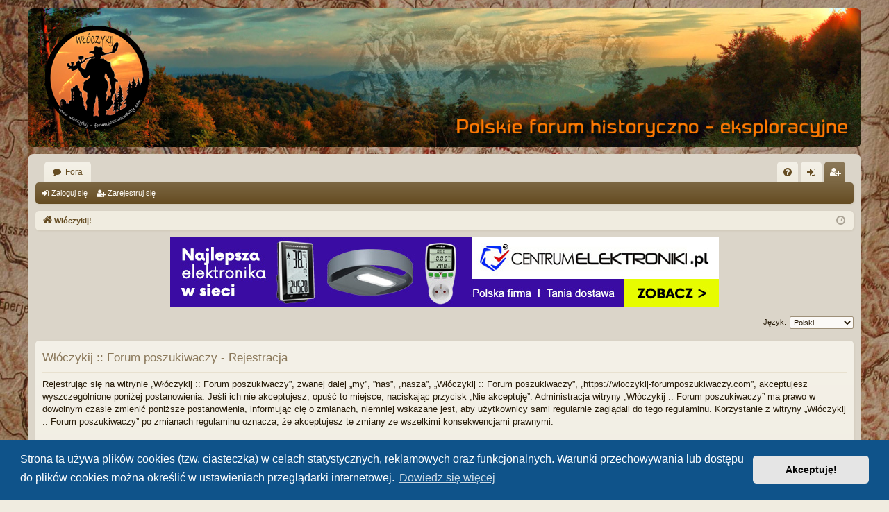

--- FILE ---
content_type: text/html; charset=UTF-8
request_url: https://wloczykij-forumposzukiwaczy.com/ucp.php?mode=register&sid=dbf33c329e41041e9f23d095d9bd0276
body_size: 5748
content:
<!DOCTYPE html>
<html dir="ltr" lang="pl">
<head>
<meta charset="utf-8" />
<meta http-equiv="X-UA-Compatible" content="IE=edge" />
<meta name="viewport" content="width=device-width, initial-scale=1" />
<meta name="keywords" content="historia, znaleziska, poszukiwawcze, eksploracja, wojna, bagnety, podróże, bunkry, wykrywacze, forum wloczykij, wloczykij, rutus, teknetics, at pro, garrett, golden, cewki" />
<meta name="description" content="Forum poświęcone historii i eksploracji. Wiele cennych i interesujących informacji o broni, pojazdach i umundurowaniu. Informacje o wykrywaczach metali, sonarach i GPS." />

        <link href="https://groups.tapatalk-cdn.com/static/manifest/manifest.json" rel="manifest">
        
        <meta name="apple-itunes-app" content="app-id=307880732, affiliate-data=at=10lR7C, app-argument=tapatalk://wloczykij-forumposzukiwaczy.com/?" />
        
<title>Włóczykij :: Forum poszukiwaczy - Panel zarządzania kontem - Zarejestruj się</title>




	<link rel="alternate" type="application/atom+xml" title="Kanał - Włóczykij :: Forum poszukiwaczy" href="/app.php/feed?sid=610bd680635a5f4040fb532d018fc92b">			<link rel="alternate" type="application/atom+xml" title="Kanał - Nowe tematy" href="/app.php/feed/topics?sid=610bd680635a5f4040fb532d018fc92b">	<link rel="alternate" type="application/atom+xml" title="Kanał - Aktywne tematy" href="/app.php/feed/topics_active?sid=610bd680635a5f4040fb532d018fc92b">			


<link href="./assets/css/font-awesome.min.css?assets_version=435" rel="stylesheet">
<link href="./styles/latte/theme/stylesheet.css?assets_version=435" rel="stylesheet">



	<link href="./assets/cookieconsent/cookieconsent.min.css?assets_version=435" rel="stylesheet">

<!--[if lte IE 9]>
	<link href="./styles/latte/theme/tweaks.css?assets_version=435" rel="stylesheet">
<![endif]-->


	
<link href="./ext/dmzx/mchat/styles/prosilver/theme/mchat.css?assets_version=435" rel="stylesheet" media="screen" />
<link href="./ext/dmzx/prettytopic/styles/prosilver/theme/prettytopic.css?assets_version=435" rel="stylesheet" media="screen" />
<link href="./ext/gfksx/ThanksForPosts/styles/prosilver/theme/thanks.css?assets_version=435" rel="stylesheet" media="screen" />
<link href="./ext/phpbb/ads/styles/all/theme/phpbbads.css?assets_version=435" rel="stylesheet" media="screen" />
<link href="./ext/dmzx/mchat/styles/prosilver/theme/mchat.arty.css?assets_version=435" rel="stylesheet" media="screen" />
<link href="./ext/vse/lightbox/styles/all/template/lightbox/css/lightbox.min.css?assets_version=435" rel="stylesheet" media="screen" />



<script>
	(function(i,s,o,g,r,a,m){i['GoogleAnalyticsObject']=r;i[r]=i[r]||function(){
	(i[r].q=i[r].q||[]).push(arguments)},i[r].l=1*new Date();a=s.createElement(o),
	m=s.getElementsByTagName(o)[0];a.async=1;a.src=g;m.parentNode.insertBefore(a,m)
	})(window,document,'script','//www.google-analytics.com/analytics.js','ga');

	ga('create', 'UA-46852816-1', 'auto');
	ga('send', 'pageview');
</script>

</head>
<body id="phpbb" class="nojs notouch section-ucp ltr " data-online-text="Online">


	<a id="top" class="top-anchor" accesskey="t"></a>
	<div id="page-header" class="page-width">
		<div class="headerbar" role="banner">
					<div class="inner">

			<div id="site-description" class="site-description">
				<a id="logo" class="logo" href="./index.php?sid=610bd680635a5f4040fb532d018fc92b" title="Włóczykij!"><img src="./styles/latte/theme/images/logo.png" data-src-hd="./styles/latte/theme/images/logo_hd.png" alt="Włóczykij :: Forum poszukiwaczy"/></a>
				<p class="sitename">Włóczykij :: Forum poszukiwaczy</p>
				<p>Polskie forum historyczno - eksploracyjne</p>
				<p class="skiplink"><a href="#start_here">Przejdź do zawartości</a></p>
			</div>

									
			</div>
					</div>

</div>
<div id="wrap" class="page-width">
<div>

				


<div class="navbar tabbed not-static" role="navigation">
	<div class="inner page-width">
		<div class="nav-tabs" data-current-page="register">
			<ul class="leftside">
				<li id="quick-links" class="quick-links tab responsive-menu dropdown-container empty">
					<a href="#" class="nav-link dropdown-trigger">Więcej…</a>
					<div class="dropdown">
						<div class="pointer"><div class="pointer-inner"></div></div>
						<ul class="dropdown-contents" role="menu">
								
	
													</ul>
					</div>
				</li>
												<li class="tab forums selected" data-responsive-class="small-icon icon-forums">
					<a class="nav-link" href="./index.php?sid=610bd680635a5f4040fb532d018fc92b">Fora</a>
				</li>
											</ul>
			<ul class="rightside" role="menu">
								<li class="tab faq" data-select-match="faq" data-responsive-class="small-icon icon-faq">
					<a class="nav-link" href="/app.php/help/faq?sid=610bd680635a5f4040fb532d018fc92b" rel="help" title="Często zadawane pytania" role="menuitem">
						<i class="icon fa-question-circle fa-fw" aria-hidden="true"></i><span>FAQ</span>
					</a>
				</li>
																									<li class="tab login"  data-skip-responsive="true" data-select-match="login"><a class="nav-link" href="./ucp.php?mode=login&amp;sid=610bd680635a5f4040fb532d018fc92b" title="Zaloguj się" accesskey="x" role="menuitem">Zaloguj się</a></li>
											<li class="tab register" data-skip-responsive="true" data-select-match="register"><a class="nav-link" href="./ucp.php?mode=register&amp;sid=610bd680635a5f4040fb532d018fc92b" role="menuitem">Zarejestruj się</a></li>
																	</ul>
		</div>
	</div>
</div>

<div class="navbar secondary">
	<ul role="menubar">
														<li class="small-icon icon-login"><a href="./ucp.php?mode=login&amp;sid=610bd680635a5f4040fb532d018fc92b" title="Zaloguj się">Zaloguj się</a></li>
									<li class="small-icon icon-register"><a href="./ucp.php?mode=register&amp;sid=610bd680635a5f4040fb532d018fc92b">Zarejestruj się</a></li>
									
			</ul>
</div>

	<div class="navbar">
	<ul id="nav-breadcrumbs" class="nav-breadcrumbs linklist navlinks" role="menubar">
								<li class="breadcrumbs" itemscope itemtype="http://schema.org/BreadcrumbList">
										<span class="crumb"  itemtype="http://schema.org/ListItem" itemprop="itemListElement" itemscope><a href="./index.php?sid=610bd680635a5f4040fb532d018fc92b" itemtype="https://schema.org/Thing" itemscope itemprop="item" accesskey="h" data-navbar-reference="index"><i class="icon fa-home fa-fw"></i><span itemprop="name">Włóczykij!</span></a><meta itemprop="position" content="1" /></span>

								</li>
		
				<li class="rightside dropdown-container icon-only">
			<a href="#" class="dropdown-trigger time" title="Dzisiaj jest 17 sty 2026, o 20:40"><i class="fa fa-clock-o"></i></a>
			<div class="dropdown">
				<div class="pointer"><div class="pointer-inner"></div></div>
				<ul class="dropdown-contents">
					<li>Dzisiaj jest 17 sty 2026, o 20:40</li>
					<li>Strefa czasowa <span title="UTC+2">UTC+02:00</span></li>
				</ul>
			</div>
		</li>
	</ul>
</div>

		</div>


		<div class="phpbb-ads-center" style="margin: 10px 0;" data-ad-id="5">
		<a href="https://centrumelektroniki.pl/"><img style = "width: 100%; height: 100%;" src="https://wloczykij-forumposzukiwaczy.com/images/banner/centrumelektroniki_pl.jpg"></a>
	</div>

	<a id="start_here" class="top-anchor"></a>
	<div id="page-body" class="page-body" role="main">
		
		
		

<script>
	/**
	* Change language
	*/
	function change_language(lang_iso)
	{
		document.cookie = 'phpbb3_3f8ld_lang=' + lang_iso + '; path=/';
		document.forms['register'].change_lang.value = lang_iso;
		document.forms['register'].submit();
	}
</script>

	<form method="post" action="./ucp.php?mode=register&amp;sid=610bd680635a5f4040fb532d018fc92b" id="register">
		<p class="rightside">
			<label for="lang">Język:</label><select name="lang" id="lang" onchange="change_language(this.value); return false;" title="Język"><option value="en">British English</option><option value="pl" selected="selected">Polski</option></select>
			<input type="hidden" name="change_lang" value="" />

		</p>
	</form>

	<div class="clear"></div>


	<form method="post" action="./ucp.php?mode=register&amp;sid=610bd680635a5f4040fb532d018fc92b" id="agreement">

	<div class="panel">
		<div class="inner">
		<div class="content">
			<h2 class="sitename-title">Włóczykij :: Forum poszukiwaczy - Rejestracja</h2>
						<p>Rejestrując się na witrynie „Włóczykij :: Forum poszukiwaczy”, zwanej dalej „my”, ”nas”, „nasza”, „Włóczykij :: Forum poszukiwaczy”, „https://wloczykij-forumposzukiwaczy.com”, akceptujesz wyszczególnione poniżej postanowienia. Jeśli ich nie akceptujesz, opuść to miejsce, naciskając przycisk „Nie akceptuję”. Administracja witryny „Włóczykij :: Forum poszukiwaczy” ma prawo w dowolnym czasie zmienić poniższe postanowienia, informując cię o zmianach, niemniej wskazane jest, aby użytkownicy sami regularnie zaglądali do tego regulaminu. Korzystanie z witryny „Włóczykij :: Forum poszukiwaczy” po zmianach regulaminu oznacza, że akceptujesz te zmiany ze wszelkimi konsekwencjami prawnymi.<br />
	<br />
	Nasze fora zwane też „one”, „ich”, „je”, „phpBB software”, „www.phpbb.com”, „phpBB Limited”, „phpBB Teams” działają w oparciu o oprogramowanie wykorzystujące technologię phpBB, która jest środowiskiem typu witryny (bulletin board), wydane na licencji „<a href="http://opensource.org/licenses/gpl-2.0.php">GNU General Public License v2</a>” zwanej też „GPL”. Oprogramowanie jest dostępne do pobrania ze strony <a href="https://www.phpbb.com/">www.phpbb.com</a>. Oprogramowanie phpBB tylko ułatwia dyskusje przez internet, a jego autorzy nie kontrolują tekstów zamieszczanych w internecie za jego pomocą. Więcej informacji o phpBB można znaleźć na stronie <a href="https://www.phpbb.com/">https://www.phpbb.com/</a>.<br />
	<br />
	Akceptujesz zakaz publikowania wypowiedzi o charakterze obraźliwym, oszczerczym, propagującym treści niezgodne z polskim prawem lub naruszającym cudze prawa autorskie i dobra osobiste. Naruszenie tego zakazu może skutkować dla ciebie całkowitym zablokowaniem dostępu do tej witryny, a twój dostawca internetu zostanie powiadomiony o twoim niewłaściwym zachowaniu. Wyrażasz zgodę na to, że „Włóczykij :: Forum poszukiwaczy” może w każdej chwili usunąć, zmienić, przenieść lub zamknąć każdy twój temat, post. Wyrażasz zgodę na zapisywanie wszystkich podanych przez ciebie informacji w naszej bazie danych. Informacje te nie będą przekazywane nikomu bez twojej zgody, ale ani „Włóczykij :: Forum poszukiwaczy”, ani phpBB nie ponosi odpowiedzialności za włamania do witryny, podczas których może dojść do kradzieży danych.
	</p>
					</div>
		</div>
	</div>

	<div class="panel">
		<div class="inner">
		<fieldset class="submit-buttons">
						<input type="submit" name="agreed" id="agreed" value="Akceptuję" class="button1" />&nbsp;
			<input type="submit" name="not_agreed" value="Nie akceptuję" class="button2" />
						<input type="hidden" name="change_lang" value="" />

			<input type="hidden" name="creation_time" value="1768675253" />
<input type="hidden" name="form_token" value="bcc3b23b927f6808ea3707ccfe811657074b81e9" />

		</fieldset>
		</div>
	</div>
	</form>


			</div>



<div id="page-footer" class="page-width" role="contentinfo">
			<div class="navbar" role="navigation">
	<div class="inner">

	<ul id="nav-footer" class="nav-footer linklist" role="menubar">
		<li class="breadcrumbs">
									<span class="crumb"><a href="./index.php?sid=610bd680635a5f4040fb532d018fc92b" data-navbar-reference="index"><i class="icon fa-home fa-fw" aria-hidden="true"></i><span>Włóczykij!</span></a></span>					</li>
		
				<li class="rightside">Strefa czasowa <span title="UTC+2">UTC+02:00</span></li>
							<li class="rightside">
				<a href="./ucp.php?mode=delete_cookies&amp;sid=610bd680635a5f4040fb532d018fc92b" data-ajax="true" data-refresh="true" role="menuitem">
					<i class="icon fa-trash fa-fw" aria-hidden="true"></i><span>Usuń ciasteczka witryny</span>
				</a>
			</li>
																<li class="rightside" data-last-responsive="true">
				<a href="./memberlist.php?mode=contactadmin&amp;sid=610bd680635a5f4040fb532d018fc92b" role="menuitem">
					<i class="icon fa-envelope fa-fw" aria-hidden="true"></i><span>Kontakt z nami</span>
				</a>
			</li>
			</ul>

	</div>
</div>
	
	<div class="copyright">
				<p class="footer-row">
			<span class="footer-copyright">Technologię dostarcza <a href="https://www.phpbb.com/">phpBB</a>&reg; Forum Software &copy; phpBB Limited </span>
		</p>
		<p class="footer-row">
			<span class="footer-copyright"><a href="https://menspace.pl">MenSpace - kosmetyki dla mężczyzn</a> 
		    |
			<a href="https://altexcargo.ca">AltexCargo - We keep it moving</a></span>
		</p>
		<p class="footer-row" role="menu">
			<a class="footer-link" href="./ucp.php?mode=privacy&amp;sid=610bd680635a5f4040fb532d018fc92b" title="Zasady ochrony danych osobowych" role="menuitem">
				<span class="footer-link-text">Zasady ochrony danych osobowych</span>
			</a>
			|
			<a class="footer-link" href="./ucp.php?mode=terms&amp;sid=610bd680635a5f4040fb532d018fc92b" title="Regulamin" role="menuitem">
				<span class="footer-link-text">Regulamin</span>
			</a>
		</p>
					</div>

	<div id="darkenwrapper" class="darkenwrapper" data-ajax-error-title="Błąd AJAX" data-ajax-error-text="Twoje żądanie nie zostało przetworzone." data-ajax-error-text-abort="Użytkownik usunął żądanie." data-ajax-error-text-timeout="Upłynął limit czasu żądania. Ponów próbę." data-ajax-error-text-parsererror="Coś się stało podczas przetwarzania żądania i serwer zwrócił nieprawidłową odpowiedź.">
		<div id="darken" class="darken">&nbsp;</div>
	</div>

	<div id="phpbb_alert" class="phpbb_alert" data-l-err="Błąd" data-l-timeout-processing-req="Upłynął limit czasu żądania.">
		<a href="#" class="alert_close">
		</a>
		<h3 class="alert_title">&nbsp;</h3><p class="alert_text"></p>
	</div>
	<div id="phpbb_confirm" class="phpbb_alert">
		<a href="#" class="alert_close">
		</a>
		<div class="alert_text"></div>
	</div>
</div>

</div>

<div>
	<a id="bottom" class="top-anchor" accesskey="z"></a>
	</div>

<script src="./assets/javascript/jquery.min.js?assets_version=435"></script>
<script src="./assets/javascript/core.js?assets_version=435"></script>

	<script src="./assets/cookieconsent/cookieconsent.min.js?assets_version=435"></script>
	<script>
	if (typeof window.cookieconsent === "object") {
		window.addEventListener("load", function(){
			window.cookieconsent.initialise({
				"palette": {
					"popup": {
						"background": "#0F538A"
					},
					"button": {
						"background": "#E5E5E5"
					}
				},
				"theme": "classic",
				"content": {
					"message": "Strona\u0020ta\u0020u\u017Cywa\u0020plik\u00F3w\u0020cookies\u0020\u0028tzw.\u0020ciasteczka\u0029\u0020w\u0020celach\u0020statystycznych,\u0020reklamowych\u0020oraz\u0020funkcjonalnych.\u0020Warunki\u0020przechowywania\u0020lub\u0020dost\u0119pu\u0020do\u0020plik\u00F3w\u0020cookies\u0020mo\u017Cna\u0020okre\u015Bli\u0107\u0020w\u0020ustawieniach\u0020przegl\u0105darki\u0020internetowej.",
					"dismiss": "Akceptuj\u0119\u0021",
					"link": "Dowiedz\u0020si\u0119\u0020wi\u0119cej",
                    "href": "./ucp.php?mode=privacy&amp;sid=610bd680635a5f4040fb532d018fc92b"
                }
            });
        });
    }
	</script>


<script type="text/javascript">
	"use strict";
	var elonw_title = 'ELONW';
	var source=removeSubdomain(location.hostname);
	var IgnoreClasses = [
		'posterip',
		'share-button',
		'fancybox',
		'lightbox',
		'colorbox'
	];
	var NotInClass = true;
	$(document).on('click',('a[href^="http://"], a[href^="https://"], a[href^="ftp://"]'), function() {
		if ($(this).attr('class') !== undefined)
		{
			var ClassList = $(this).attr('class').split(/\s+/);
			$(ClassList).each(function() { 
				if($.inArray(this, IgnoreClasses) !== -1)
				{
					NotInClass = false;
				}
			});
		}
		if ($(this).attr('onclick') !== undefined)
		{
			NotInClass = false;
		}
		var href = $(this).attr('href');
		var hostname = this.hostname;
		if(hostname && removeSubdomain(hostname)!==source && NotInClass)
		{
			window.open(href);
			return false;
		}	
	});
	(function($) {
	   $('.forum_link').each(function(){
		  $(this).find('a').attr("onclick","window.open(this.href);return false;").attr("rel", "nofollow");
	   });
	})(jQuery);
	function removeSubdomain(a,b){return a.split(".").slice(-(b||2)).join(".")};
</script>
											<script>
		var vseLightbox = {};
		vseLightbox.resizeHeight = 0;
		vseLightbox.resizeWidth = 800;
		vseLightbox.lightboxGal = 1;
		vseLightbox.lightboxSig = 0;
		vseLightbox.imageTitles = 0;
		vseLightbox.lightboxAll = 0;
		vseLightbox.downloadFile = 'download/file.php';
	</script>

<script src="./styles/latte/template/forum_fn.js?assets_version=435"></script>
<script src="./styles/latte/template/ajax.js?assets_version=435"></script>
<script src="./ext/dmzx/mchat/styles/all/template/javascript/mchat.collapse.arty.js?assets_version=435"></script>
<script src="./ext/vse/lightbox/styles/all/template/js/resizer.js?assets_version=435"></script>
<script src="./ext/vse/lightbox/styles/all/template/lightbox/js/lightbox.min.js?assets_version=435"></script>





</body>
</html>


--- FILE ---
content_type: text/css
request_url: https://wloczykij-forumposzukiwaczy.com/ext/dmzx/prettytopic/styles/prosilver/theme/prettytopic.css?assets_version=435
body_size: 65
content:
/*
*
* @package Pretty topic
* @author dmzx (www.dmzx-web.net)
* @copyright (c) 2014 by dmzx (www.dmzx-web.net)
* @license http://opensource.org/licenses/gpl-license.php GNU Public License
* 
*/

span.prettytopic {
    display: inline-block;
    margin: 1px 4px 1px 0;
    padding: 2px 5px;
    background: -webkit-linear-gradient(#715a33, #7f6a47, #725b35, #664d23);
    background: -o-linear-gradient(#715a33, #7f6a47, #725b35, #664d23);
    background: -moz-linear-gradient(#715a33, #7f6a47, #725b35, #664d23);
        background: linear-gradient(#715a33, #7f6a47, #725b35, #664d23);
    color: #ffffff;
    border-radius: 4px;
    -moz-border-radius: 4px;
    -webkit-border-radius: 4px;
    text-shadow: 0 1px 0 #005884;
}
